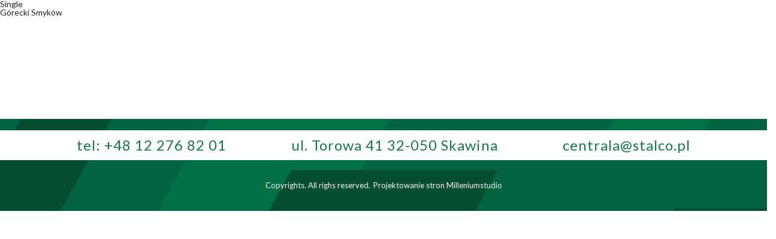

--- FILE ---
content_type: text/html; charset=UTF-8
request_url: http://mapa.stalco.pl/punkt/g%C3%B3recki-smyk%C3%B3w/
body_size: 3392
content:
<!DOCTYPE html>
<html lang="pl-PL">

<head>
  <meta charset="UTF-8">
  <meta name="viewport" content="width=device-width, initial-scale=1.0, shrink-to-fit=no">
  <meta name="description" content="Mapa punktów sprzedaży produktów STALCO" />
  <meta http-equiv="X-UA-Compatible" content="ie=edge">

  <link crossorigin="anonymous" href="https://use.fontawesome.com/releases/v5.7.2/css/all.css" integrity="sha384-fnmOCqbTlWIlj8LyTjo7mOUStjsKC4pOpQbqyi7RrhN7udi9RwhKkMHpvLbHG9Sr" rel="stylesheet">
  <!-- <link rel="stylesheet" href="http://mapa.stalco.pl/wp-content/themes/stalco/assets/css/style.css"> -->
  <link href='https://api.mapbox.com/mapbox-gl-js/v2.0.0/mapbox-gl.css' rel='stylesheet' />
  <!-- <script
  src="https://code.jquery.com/jquery-3.5.1.min.js"
  integrity="sha256-9/aliU8dGd2tb6OSsuzixeV4y/faTqgFtohetphbbj0="
  crossorigin="anonymous"></script> -->


  <title>Górecki Smyków &#8211; STALCO &#8211; Punkty partnerskie &#8211; Punkty sprzedaży STALCO</title>
<link rel='dns-prefetch' href='//ajax.googleapis.com' />
<link rel='dns-prefetch' href='//s.w.org' />
		<script type="text/javascript">
			window._wpemojiSettings = {"baseUrl":"https:\/\/s.w.org\/images\/core\/emoji\/13.0.1\/72x72\/","ext":".png","svgUrl":"https:\/\/s.w.org\/images\/core\/emoji\/13.0.1\/svg\/","svgExt":".svg","source":{"concatemoji":"http:\/\/mapa.stalco.pl\/wp-includes\/js\/wp-emoji-release.min.js?ver=5.6.16"}};
			!function(e,a,t){var n,r,o,i=a.createElement("canvas"),p=i.getContext&&i.getContext("2d");function s(e,t){var a=String.fromCharCode;p.clearRect(0,0,i.width,i.height),p.fillText(a.apply(this,e),0,0);e=i.toDataURL();return p.clearRect(0,0,i.width,i.height),p.fillText(a.apply(this,t),0,0),e===i.toDataURL()}function c(e){var t=a.createElement("script");t.src=e,t.defer=t.type="text/javascript",a.getElementsByTagName("head")[0].appendChild(t)}for(o=Array("flag","emoji"),t.supports={everything:!0,everythingExceptFlag:!0},r=0;r<o.length;r++)t.supports[o[r]]=function(e){if(!p||!p.fillText)return!1;switch(p.textBaseline="top",p.font="600 32px Arial",e){case"flag":return s([127987,65039,8205,9895,65039],[127987,65039,8203,9895,65039])?!1:!s([55356,56826,55356,56819],[55356,56826,8203,55356,56819])&&!s([55356,57332,56128,56423,56128,56418,56128,56421,56128,56430,56128,56423,56128,56447],[55356,57332,8203,56128,56423,8203,56128,56418,8203,56128,56421,8203,56128,56430,8203,56128,56423,8203,56128,56447]);case"emoji":return!s([55357,56424,8205,55356,57212],[55357,56424,8203,55356,57212])}return!1}(o[r]),t.supports.everything=t.supports.everything&&t.supports[o[r]],"flag"!==o[r]&&(t.supports.everythingExceptFlag=t.supports.everythingExceptFlag&&t.supports[o[r]]);t.supports.everythingExceptFlag=t.supports.everythingExceptFlag&&!t.supports.flag,t.DOMReady=!1,t.readyCallback=function(){t.DOMReady=!0},t.supports.everything||(n=function(){t.readyCallback()},a.addEventListener?(a.addEventListener("DOMContentLoaded",n,!1),e.addEventListener("load",n,!1)):(e.attachEvent("onload",n),a.attachEvent("onreadystatechange",function(){"complete"===a.readyState&&t.readyCallback()})),(n=t.source||{}).concatemoji?c(n.concatemoji):n.wpemoji&&n.twemoji&&(c(n.twemoji),c(n.wpemoji)))}(window,document,window._wpemojiSettings);
		</script>
		<style type="text/css">
img.wp-smiley,
img.emoji {
	display: inline !important;
	border: none !important;
	box-shadow: none !important;
	height: 1em !important;
	width: 1em !important;
	margin: 0 .07em !important;
	vertical-align: -0.1em !important;
	background: none !important;
	padding: 0 !important;
}
</style>
	<link rel='stylesheet' id='wp-block-library-css'  href='http://mapa.stalco.pl/wp-includes/css/dist/block-library/style.min.css?ver=5.6.16' type='text/css' media='all' />
<link rel='stylesheet' id='importer-css'  href='http://mapa.stalco.pl/wp-content/plugins/importer/public/css/importer-public.css?ver=1.0.0' type='text/css' media='all' />
<link rel='stylesheet' id='style-css'  href='http://mapa.stalco.pl/wp-content/themes/stalco/assets/css/style.css?ver=1' type='text/css' media='all' />
<script type='text/javascript' src='https://ajax.googleapis.com/ajax/libs/jquery/3.1.1/jquery.min.js' id='jquery-js'></script>
<script type='text/javascript' src='http://mapa.stalco.pl/wp-content/plugins/importer/public/js/importer-public.js?ver=1.0.0' id='importer-js'></script>
<link rel="https://api.w.org/" href="http://mapa.stalco.pl/wp-json/" /><link rel="EditURI" type="application/rsd+xml" title="RSD" href="http://mapa.stalco.pl/xmlrpc.php?rsd" />
<link rel="wlwmanifest" type="application/wlwmanifest+xml" href="http://mapa.stalco.pl/wp-includes/wlwmanifest.xml" /> 
<meta name="generator" content="WordPress 5.6.16" />
<link rel="canonical" href="http://mapa.stalco.pl/punkt/g%c3%b3recki-smyk%c3%b3w/" />
<link rel='shortlink' href='http://mapa.stalco.pl/?p=1292' />
<link rel="alternate" type="application/json+oembed" href="http://mapa.stalco.pl/wp-json/oembed/1.0/embed?url=http%3A%2F%2Fmapa.stalco.pl%2Fpunkt%2Fg%25c3%25b3recki-smyk%25c3%25b3w%2F" />
<link rel="alternate" type="text/xml+oembed" href="http://mapa.stalco.pl/wp-json/oembed/1.0/embed?url=http%3A%2F%2Fmapa.stalco.pl%2Fpunkt%2Fg%25c3%25b3recki-smyk%25c3%25b3w%2F&#038;format=xml" />
  <script>
    var realNonce = "1418d0ba3d";
  </script>
  <link href="http://mapa.stalco.pl/wp-content/themes/stalco/assets/images/favicon.ico" rel="shortcut icon" type="image/x-icon">
</head>

<body class="punkt-template-default single single-punkt postid-1292">
  <!-- 
  <div class="loader__container"> -->
  <div class="loader">
    <div class="circle"></div>
    <div class="circle"></div>
    <div class="circle"></div>
  </div>

  <div class="not-found display-none">
    <div class="not-found__content">
      <div class="not-found__close"><img src="http://mapa.stalco.pl/wp-content/themes/stalco/assets/images/close.png" /></div>
      W tym powiecie nie udało znaleźć się żadnych punktów.
    </div>

  </div>

  <!-- <div class="popup-county">Testfefesfse </div> -->


  <!-- </div> -->


  <div class="cover display-none"></div>
  <!-- <header class="header">
    <div class="header__container">
      <div class="header__menu"></div>
    </div>
        <div id="menu" class="col-12">
            <nav id="main-menu">
                <ul id="menu-menu-1" class="menu"><li id="menu-item-1323" class="menu-item menu-item-type-custom menu-item-object-custom menu-item-1323"><a href="http://stalco.pl/article/view/id/67/link/o-firmie">O firmie</a></li>
<li id="menu-item-1324" class="menu-item menu-item-type-custom menu-item-object-custom menu-item-1324"><a href="http://stalco.pl/article/view/id/82/link/aktualnosci">Aktualności</a></li>
<li id="menu-item-1325" class="menu-item menu-item-type-custom menu-item-object-custom menu-item-1325"><a href="http://stalco.pl/article/view/id/35/link/promocje">Promocje</a></li>
<li id="menu-item-1326" class="menu-item menu-item-type-custom menu-item-object-custom menu-item-1326"><a href="http://stalco.pl/article/view/id/62/link/nowosci">Nowości</a></li>
<li id="menu-item-1327" class="menu-item menu-item-type-custom menu-item-object-custom menu-item-1327"><a href="http://stalco.pl/article/view/id/77/link/sponsoring">Sponsoring</a></li>
<li id="menu-item-1328" class="menu-item menu-item-type-custom menu-item-object-custom menu-item-1328"><a href="http://stalco.pl/article/view/id/36/link/kontakt">Kontakt</a></li>
</ul>            </nav>
        </div>
    </header> -->
<main>
  <h1>Single</h1>
    <article>
    <div class="row">
      <div class="col-12">
        <h1>Górecki Smyków</h1>
        <div></div>
      </div>
    </div>
  </article>
    </main>
<footer class="footer">
  <img class="footer__img" src="http://mapa.stalco.pl/wp-content/themes/stalco/assets/images/footer.png" alt="">
  <div class="footer__contact-container">
    <div class="footer__contact container">
      <p class="footer__call">tel: <a href="tel:+48 12 276 82 01">+48 12 276 82 01</a></p>
      <p class="footer__address">ul. Torowa 41 32-050 Skawina</p>
      <p class="footer__mail"><a href="mailto:centrala@stalco.pl">centrala@stalco.pl</a></p>
    </div>
  </div>
    <div class="footer__container">
      <p class="footer__copy">
      Copyrights. All righs reserved. 
      </p>
      <div class="footer__seo">
            <a class="tworzenie_stron_www" title="tworzenie stron www" href="http://www.milleniumstudio.pl" target="_blank">Projektowanie stron</a>
            <span class="tworzenie_stron_www2" style="cursor:pointer;" onclick="location.href = 'http://www.milleniumstudio.pl';">Milleniumstudio</span>
      </div>
    </div>
</footer>
<script type='text/javascript' id='main-js-extra'>
/* <![CDATA[ */
var wpAjax = {"ajaxUrl":"http:\/\/mapa.stalco.pl\/wp-admin\/admin-ajax.php","security":"e5edef3cd2"};
/* ]]> */
</script>
<script type='text/javascript' src='http://mapa.stalco.pl/wp-content/themes/stalco/assets/js/main.js?ver=1' id='main-js'></script>
<script type='text/javascript' src='http://mapa.stalco.pl/wp-includes/js/wp-embed.min.js?ver=5.6.16' id='wp-embed-js'></script>
<script src='https://api.mapbox.com/mapbox-gl-js/v2.0.0/mapbox-gl.js'></script>
<script src="https://unpkg.com/aos@2.3.1/dist/aos.js"></script>
<!-- <script src="http://mapa.stalco.pl/wp-content/themes/stalco/assets/js/main.js"></script> -->
</body>
</html>